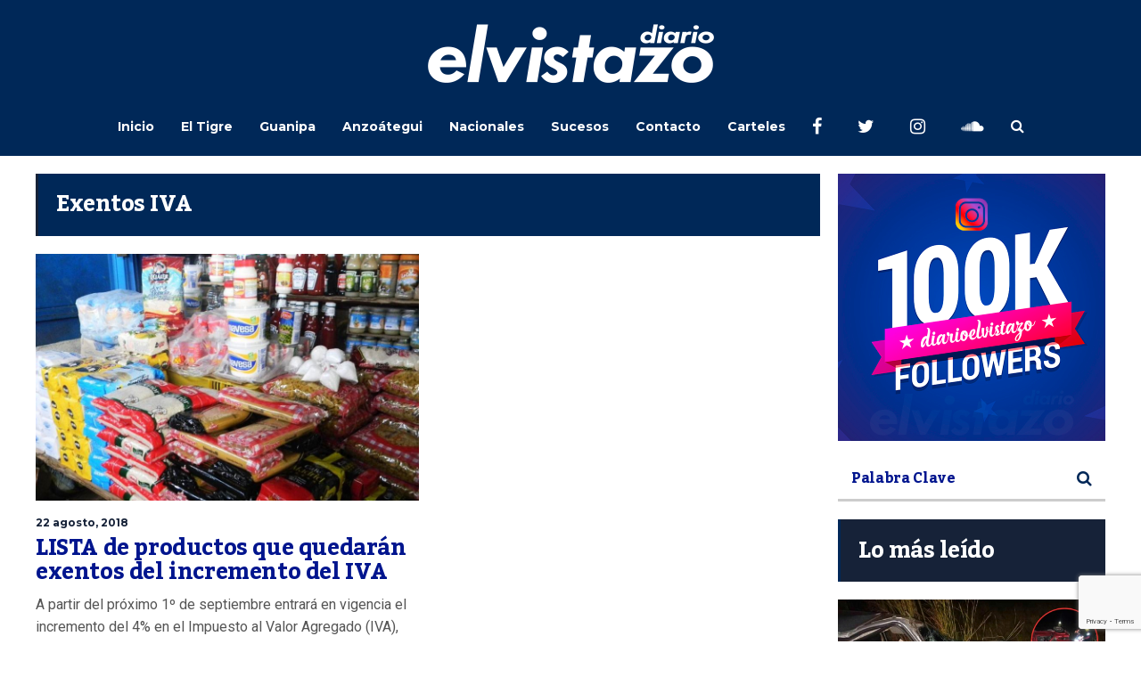

--- FILE ---
content_type: text/html; charset=utf-8
request_url: https://www.google.com/recaptcha/api2/anchor?ar=1&k=6Ld9rNIUAAAAACQVGFKhIEPZg7DFx_FGL1nSniaO&co=aHR0cHM6Ly9kaWFyaW9lbHZpc3Rhem8uY29tOjQ0Mw..&hl=en&v=PoyoqOPhxBO7pBk68S4YbpHZ&size=invisible&anchor-ms=20000&execute-ms=30000&cb=te1sszr1m1l0
body_size: 48627
content:
<!DOCTYPE HTML><html dir="ltr" lang="en"><head><meta http-equiv="Content-Type" content="text/html; charset=UTF-8">
<meta http-equiv="X-UA-Compatible" content="IE=edge">
<title>reCAPTCHA</title>
<style type="text/css">
/* cyrillic-ext */
@font-face {
  font-family: 'Roboto';
  font-style: normal;
  font-weight: 400;
  font-stretch: 100%;
  src: url(//fonts.gstatic.com/s/roboto/v48/KFO7CnqEu92Fr1ME7kSn66aGLdTylUAMa3GUBHMdazTgWw.woff2) format('woff2');
  unicode-range: U+0460-052F, U+1C80-1C8A, U+20B4, U+2DE0-2DFF, U+A640-A69F, U+FE2E-FE2F;
}
/* cyrillic */
@font-face {
  font-family: 'Roboto';
  font-style: normal;
  font-weight: 400;
  font-stretch: 100%;
  src: url(//fonts.gstatic.com/s/roboto/v48/KFO7CnqEu92Fr1ME7kSn66aGLdTylUAMa3iUBHMdazTgWw.woff2) format('woff2');
  unicode-range: U+0301, U+0400-045F, U+0490-0491, U+04B0-04B1, U+2116;
}
/* greek-ext */
@font-face {
  font-family: 'Roboto';
  font-style: normal;
  font-weight: 400;
  font-stretch: 100%;
  src: url(//fonts.gstatic.com/s/roboto/v48/KFO7CnqEu92Fr1ME7kSn66aGLdTylUAMa3CUBHMdazTgWw.woff2) format('woff2');
  unicode-range: U+1F00-1FFF;
}
/* greek */
@font-face {
  font-family: 'Roboto';
  font-style: normal;
  font-weight: 400;
  font-stretch: 100%;
  src: url(//fonts.gstatic.com/s/roboto/v48/KFO7CnqEu92Fr1ME7kSn66aGLdTylUAMa3-UBHMdazTgWw.woff2) format('woff2');
  unicode-range: U+0370-0377, U+037A-037F, U+0384-038A, U+038C, U+038E-03A1, U+03A3-03FF;
}
/* math */
@font-face {
  font-family: 'Roboto';
  font-style: normal;
  font-weight: 400;
  font-stretch: 100%;
  src: url(//fonts.gstatic.com/s/roboto/v48/KFO7CnqEu92Fr1ME7kSn66aGLdTylUAMawCUBHMdazTgWw.woff2) format('woff2');
  unicode-range: U+0302-0303, U+0305, U+0307-0308, U+0310, U+0312, U+0315, U+031A, U+0326-0327, U+032C, U+032F-0330, U+0332-0333, U+0338, U+033A, U+0346, U+034D, U+0391-03A1, U+03A3-03A9, U+03B1-03C9, U+03D1, U+03D5-03D6, U+03F0-03F1, U+03F4-03F5, U+2016-2017, U+2034-2038, U+203C, U+2040, U+2043, U+2047, U+2050, U+2057, U+205F, U+2070-2071, U+2074-208E, U+2090-209C, U+20D0-20DC, U+20E1, U+20E5-20EF, U+2100-2112, U+2114-2115, U+2117-2121, U+2123-214F, U+2190, U+2192, U+2194-21AE, U+21B0-21E5, U+21F1-21F2, U+21F4-2211, U+2213-2214, U+2216-22FF, U+2308-230B, U+2310, U+2319, U+231C-2321, U+2336-237A, U+237C, U+2395, U+239B-23B7, U+23D0, U+23DC-23E1, U+2474-2475, U+25AF, U+25B3, U+25B7, U+25BD, U+25C1, U+25CA, U+25CC, U+25FB, U+266D-266F, U+27C0-27FF, U+2900-2AFF, U+2B0E-2B11, U+2B30-2B4C, U+2BFE, U+3030, U+FF5B, U+FF5D, U+1D400-1D7FF, U+1EE00-1EEFF;
}
/* symbols */
@font-face {
  font-family: 'Roboto';
  font-style: normal;
  font-weight: 400;
  font-stretch: 100%;
  src: url(//fonts.gstatic.com/s/roboto/v48/KFO7CnqEu92Fr1ME7kSn66aGLdTylUAMaxKUBHMdazTgWw.woff2) format('woff2');
  unicode-range: U+0001-000C, U+000E-001F, U+007F-009F, U+20DD-20E0, U+20E2-20E4, U+2150-218F, U+2190, U+2192, U+2194-2199, U+21AF, U+21E6-21F0, U+21F3, U+2218-2219, U+2299, U+22C4-22C6, U+2300-243F, U+2440-244A, U+2460-24FF, U+25A0-27BF, U+2800-28FF, U+2921-2922, U+2981, U+29BF, U+29EB, U+2B00-2BFF, U+4DC0-4DFF, U+FFF9-FFFB, U+10140-1018E, U+10190-1019C, U+101A0, U+101D0-101FD, U+102E0-102FB, U+10E60-10E7E, U+1D2C0-1D2D3, U+1D2E0-1D37F, U+1F000-1F0FF, U+1F100-1F1AD, U+1F1E6-1F1FF, U+1F30D-1F30F, U+1F315, U+1F31C, U+1F31E, U+1F320-1F32C, U+1F336, U+1F378, U+1F37D, U+1F382, U+1F393-1F39F, U+1F3A7-1F3A8, U+1F3AC-1F3AF, U+1F3C2, U+1F3C4-1F3C6, U+1F3CA-1F3CE, U+1F3D4-1F3E0, U+1F3ED, U+1F3F1-1F3F3, U+1F3F5-1F3F7, U+1F408, U+1F415, U+1F41F, U+1F426, U+1F43F, U+1F441-1F442, U+1F444, U+1F446-1F449, U+1F44C-1F44E, U+1F453, U+1F46A, U+1F47D, U+1F4A3, U+1F4B0, U+1F4B3, U+1F4B9, U+1F4BB, U+1F4BF, U+1F4C8-1F4CB, U+1F4D6, U+1F4DA, U+1F4DF, U+1F4E3-1F4E6, U+1F4EA-1F4ED, U+1F4F7, U+1F4F9-1F4FB, U+1F4FD-1F4FE, U+1F503, U+1F507-1F50B, U+1F50D, U+1F512-1F513, U+1F53E-1F54A, U+1F54F-1F5FA, U+1F610, U+1F650-1F67F, U+1F687, U+1F68D, U+1F691, U+1F694, U+1F698, U+1F6AD, U+1F6B2, U+1F6B9-1F6BA, U+1F6BC, U+1F6C6-1F6CF, U+1F6D3-1F6D7, U+1F6E0-1F6EA, U+1F6F0-1F6F3, U+1F6F7-1F6FC, U+1F700-1F7FF, U+1F800-1F80B, U+1F810-1F847, U+1F850-1F859, U+1F860-1F887, U+1F890-1F8AD, U+1F8B0-1F8BB, U+1F8C0-1F8C1, U+1F900-1F90B, U+1F93B, U+1F946, U+1F984, U+1F996, U+1F9E9, U+1FA00-1FA6F, U+1FA70-1FA7C, U+1FA80-1FA89, U+1FA8F-1FAC6, U+1FACE-1FADC, U+1FADF-1FAE9, U+1FAF0-1FAF8, U+1FB00-1FBFF;
}
/* vietnamese */
@font-face {
  font-family: 'Roboto';
  font-style: normal;
  font-weight: 400;
  font-stretch: 100%;
  src: url(//fonts.gstatic.com/s/roboto/v48/KFO7CnqEu92Fr1ME7kSn66aGLdTylUAMa3OUBHMdazTgWw.woff2) format('woff2');
  unicode-range: U+0102-0103, U+0110-0111, U+0128-0129, U+0168-0169, U+01A0-01A1, U+01AF-01B0, U+0300-0301, U+0303-0304, U+0308-0309, U+0323, U+0329, U+1EA0-1EF9, U+20AB;
}
/* latin-ext */
@font-face {
  font-family: 'Roboto';
  font-style: normal;
  font-weight: 400;
  font-stretch: 100%;
  src: url(//fonts.gstatic.com/s/roboto/v48/KFO7CnqEu92Fr1ME7kSn66aGLdTylUAMa3KUBHMdazTgWw.woff2) format('woff2');
  unicode-range: U+0100-02BA, U+02BD-02C5, U+02C7-02CC, U+02CE-02D7, U+02DD-02FF, U+0304, U+0308, U+0329, U+1D00-1DBF, U+1E00-1E9F, U+1EF2-1EFF, U+2020, U+20A0-20AB, U+20AD-20C0, U+2113, U+2C60-2C7F, U+A720-A7FF;
}
/* latin */
@font-face {
  font-family: 'Roboto';
  font-style: normal;
  font-weight: 400;
  font-stretch: 100%;
  src: url(//fonts.gstatic.com/s/roboto/v48/KFO7CnqEu92Fr1ME7kSn66aGLdTylUAMa3yUBHMdazQ.woff2) format('woff2');
  unicode-range: U+0000-00FF, U+0131, U+0152-0153, U+02BB-02BC, U+02C6, U+02DA, U+02DC, U+0304, U+0308, U+0329, U+2000-206F, U+20AC, U+2122, U+2191, U+2193, U+2212, U+2215, U+FEFF, U+FFFD;
}
/* cyrillic-ext */
@font-face {
  font-family: 'Roboto';
  font-style: normal;
  font-weight: 500;
  font-stretch: 100%;
  src: url(//fonts.gstatic.com/s/roboto/v48/KFO7CnqEu92Fr1ME7kSn66aGLdTylUAMa3GUBHMdazTgWw.woff2) format('woff2');
  unicode-range: U+0460-052F, U+1C80-1C8A, U+20B4, U+2DE0-2DFF, U+A640-A69F, U+FE2E-FE2F;
}
/* cyrillic */
@font-face {
  font-family: 'Roboto';
  font-style: normal;
  font-weight: 500;
  font-stretch: 100%;
  src: url(//fonts.gstatic.com/s/roboto/v48/KFO7CnqEu92Fr1ME7kSn66aGLdTylUAMa3iUBHMdazTgWw.woff2) format('woff2');
  unicode-range: U+0301, U+0400-045F, U+0490-0491, U+04B0-04B1, U+2116;
}
/* greek-ext */
@font-face {
  font-family: 'Roboto';
  font-style: normal;
  font-weight: 500;
  font-stretch: 100%;
  src: url(//fonts.gstatic.com/s/roboto/v48/KFO7CnqEu92Fr1ME7kSn66aGLdTylUAMa3CUBHMdazTgWw.woff2) format('woff2');
  unicode-range: U+1F00-1FFF;
}
/* greek */
@font-face {
  font-family: 'Roboto';
  font-style: normal;
  font-weight: 500;
  font-stretch: 100%;
  src: url(//fonts.gstatic.com/s/roboto/v48/KFO7CnqEu92Fr1ME7kSn66aGLdTylUAMa3-UBHMdazTgWw.woff2) format('woff2');
  unicode-range: U+0370-0377, U+037A-037F, U+0384-038A, U+038C, U+038E-03A1, U+03A3-03FF;
}
/* math */
@font-face {
  font-family: 'Roboto';
  font-style: normal;
  font-weight: 500;
  font-stretch: 100%;
  src: url(//fonts.gstatic.com/s/roboto/v48/KFO7CnqEu92Fr1ME7kSn66aGLdTylUAMawCUBHMdazTgWw.woff2) format('woff2');
  unicode-range: U+0302-0303, U+0305, U+0307-0308, U+0310, U+0312, U+0315, U+031A, U+0326-0327, U+032C, U+032F-0330, U+0332-0333, U+0338, U+033A, U+0346, U+034D, U+0391-03A1, U+03A3-03A9, U+03B1-03C9, U+03D1, U+03D5-03D6, U+03F0-03F1, U+03F4-03F5, U+2016-2017, U+2034-2038, U+203C, U+2040, U+2043, U+2047, U+2050, U+2057, U+205F, U+2070-2071, U+2074-208E, U+2090-209C, U+20D0-20DC, U+20E1, U+20E5-20EF, U+2100-2112, U+2114-2115, U+2117-2121, U+2123-214F, U+2190, U+2192, U+2194-21AE, U+21B0-21E5, U+21F1-21F2, U+21F4-2211, U+2213-2214, U+2216-22FF, U+2308-230B, U+2310, U+2319, U+231C-2321, U+2336-237A, U+237C, U+2395, U+239B-23B7, U+23D0, U+23DC-23E1, U+2474-2475, U+25AF, U+25B3, U+25B7, U+25BD, U+25C1, U+25CA, U+25CC, U+25FB, U+266D-266F, U+27C0-27FF, U+2900-2AFF, U+2B0E-2B11, U+2B30-2B4C, U+2BFE, U+3030, U+FF5B, U+FF5D, U+1D400-1D7FF, U+1EE00-1EEFF;
}
/* symbols */
@font-face {
  font-family: 'Roboto';
  font-style: normal;
  font-weight: 500;
  font-stretch: 100%;
  src: url(//fonts.gstatic.com/s/roboto/v48/KFO7CnqEu92Fr1ME7kSn66aGLdTylUAMaxKUBHMdazTgWw.woff2) format('woff2');
  unicode-range: U+0001-000C, U+000E-001F, U+007F-009F, U+20DD-20E0, U+20E2-20E4, U+2150-218F, U+2190, U+2192, U+2194-2199, U+21AF, U+21E6-21F0, U+21F3, U+2218-2219, U+2299, U+22C4-22C6, U+2300-243F, U+2440-244A, U+2460-24FF, U+25A0-27BF, U+2800-28FF, U+2921-2922, U+2981, U+29BF, U+29EB, U+2B00-2BFF, U+4DC0-4DFF, U+FFF9-FFFB, U+10140-1018E, U+10190-1019C, U+101A0, U+101D0-101FD, U+102E0-102FB, U+10E60-10E7E, U+1D2C0-1D2D3, U+1D2E0-1D37F, U+1F000-1F0FF, U+1F100-1F1AD, U+1F1E6-1F1FF, U+1F30D-1F30F, U+1F315, U+1F31C, U+1F31E, U+1F320-1F32C, U+1F336, U+1F378, U+1F37D, U+1F382, U+1F393-1F39F, U+1F3A7-1F3A8, U+1F3AC-1F3AF, U+1F3C2, U+1F3C4-1F3C6, U+1F3CA-1F3CE, U+1F3D4-1F3E0, U+1F3ED, U+1F3F1-1F3F3, U+1F3F5-1F3F7, U+1F408, U+1F415, U+1F41F, U+1F426, U+1F43F, U+1F441-1F442, U+1F444, U+1F446-1F449, U+1F44C-1F44E, U+1F453, U+1F46A, U+1F47D, U+1F4A3, U+1F4B0, U+1F4B3, U+1F4B9, U+1F4BB, U+1F4BF, U+1F4C8-1F4CB, U+1F4D6, U+1F4DA, U+1F4DF, U+1F4E3-1F4E6, U+1F4EA-1F4ED, U+1F4F7, U+1F4F9-1F4FB, U+1F4FD-1F4FE, U+1F503, U+1F507-1F50B, U+1F50D, U+1F512-1F513, U+1F53E-1F54A, U+1F54F-1F5FA, U+1F610, U+1F650-1F67F, U+1F687, U+1F68D, U+1F691, U+1F694, U+1F698, U+1F6AD, U+1F6B2, U+1F6B9-1F6BA, U+1F6BC, U+1F6C6-1F6CF, U+1F6D3-1F6D7, U+1F6E0-1F6EA, U+1F6F0-1F6F3, U+1F6F7-1F6FC, U+1F700-1F7FF, U+1F800-1F80B, U+1F810-1F847, U+1F850-1F859, U+1F860-1F887, U+1F890-1F8AD, U+1F8B0-1F8BB, U+1F8C0-1F8C1, U+1F900-1F90B, U+1F93B, U+1F946, U+1F984, U+1F996, U+1F9E9, U+1FA00-1FA6F, U+1FA70-1FA7C, U+1FA80-1FA89, U+1FA8F-1FAC6, U+1FACE-1FADC, U+1FADF-1FAE9, U+1FAF0-1FAF8, U+1FB00-1FBFF;
}
/* vietnamese */
@font-face {
  font-family: 'Roboto';
  font-style: normal;
  font-weight: 500;
  font-stretch: 100%;
  src: url(//fonts.gstatic.com/s/roboto/v48/KFO7CnqEu92Fr1ME7kSn66aGLdTylUAMa3OUBHMdazTgWw.woff2) format('woff2');
  unicode-range: U+0102-0103, U+0110-0111, U+0128-0129, U+0168-0169, U+01A0-01A1, U+01AF-01B0, U+0300-0301, U+0303-0304, U+0308-0309, U+0323, U+0329, U+1EA0-1EF9, U+20AB;
}
/* latin-ext */
@font-face {
  font-family: 'Roboto';
  font-style: normal;
  font-weight: 500;
  font-stretch: 100%;
  src: url(//fonts.gstatic.com/s/roboto/v48/KFO7CnqEu92Fr1ME7kSn66aGLdTylUAMa3KUBHMdazTgWw.woff2) format('woff2');
  unicode-range: U+0100-02BA, U+02BD-02C5, U+02C7-02CC, U+02CE-02D7, U+02DD-02FF, U+0304, U+0308, U+0329, U+1D00-1DBF, U+1E00-1E9F, U+1EF2-1EFF, U+2020, U+20A0-20AB, U+20AD-20C0, U+2113, U+2C60-2C7F, U+A720-A7FF;
}
/* latin */
@font-face {
  font-family: 'Roboto';
  font-style: normal;
  font-weight: 500;
  font-stretch: 100%;
  src: url(//fonts.gstatic.com/s/roboto/v48/KFO7CnqEu92Fr1ME7kSn66aGLdTylUAMa3yUBHMdazQ.woff2) format('woff2');
  unicode-range: U+0000-00FF, U+0131, U+0152-0153, U+02BB-02BC, U+02C6, U+02DA, U+02DC, U+0304, U+0308, U+0329, U+2000-206F, U+20AC, U+2122, U+2191, U+2193, U+2212, U+2215, U+FEFF, U+FFFD;
}
/* cyrillic-ext */
@font-face {
  font-family: 'Roboto';
  font-style: normal;
  font-weight: 900;
  font-stretch: 100%;
  src: url(//fonts.gstatic.com/s/roboto/v48/KFO7CnqEu92Fr1ME7kSn66aGLdTylUAMa3GUBHMdazTgWw.woff2) format('woff2');
  unicode-range: U+0460-052F, U+1C80-1C8A, U+20B4, U+2DE0-2DFF, U+A640-A69F, U+FE2E-FE2F;
}
/* cyrillic */
@font-face {
  font-family: 'Roboto';
  font-style: normal;
  font-weight: 900;
  font-stretch: 100%;
  src: url(//fonts.gstatic.com/s/roboto/v48/KFO7CnqEu92Fr1ME7kSn66aGLdTylUAMa3iUBHMdazTgWw.woff2) format('woff2');
  unicode-range: U+0301, U+0400-045F, U+0490-0491, U+04B0-04B1, U+2116;
}
/* greek-ext */
@font-face {
  font-family: 'Roboto';
  font-style: normal;
  font-weight: 900;
  font-stretch: 100%;
  src: url(//fonts.gstatic.com/s/roboto/v48/KFO7CnqEu92Fr1ME7kSn66aGLdTylUAMa3CUBHMdazTgWw.woff2) format('woff2');
  unicode-range: U+1F00-1FFF;
}
/* greek */
@font-face {
  font-family: 'Roboto';
  font-style: normal;
  font-weight: 900;
  font-stretch: 100%;
  src: url(//fonts.gstatic.com/s/roboto/v48/KFO7CnqEu92Fr1ME7kSn66aGLdTylUAMa3-UBHMdazTgWw.woff2) format('woff2');
  unicode-range: U+0370-0377, U+037A-037F, U+0384-038A, U+038C, U+038E-03A1, U+03A3-03FF;
}
/* math */
@font-face {
  font-family: 'Roboto';
  font-style: normal;
  font-weight: 900;
  font-stretch: 100%;
  src: url(//fonts.gstatic.com/s/roboto/v48/KFO7CnqEu92Fr1ME7kSn66aGLdTylUAMawCUBHMdazTgWw.woff2) format('woff2');
  unicode-range: U+0302-0303, U+0305, U+0307-0308, U+0310, U+0312, U+0315, U+031A, U+0326-0327, U+032C, U+032F-0330, U+0332-0333, U+0338, U+033A, U+0346, U+034D, U+0391-03A1, U+03A3-03A9, U+03B1-03C9, U+03D1, U+03D5-03D6, U+03F0-03F1, U+03F4-03F5, U+2016-2017, U+2034-2038, U+203C, U+2040, U+2043, U+2047, U+2050, U+2057, U+205F, U+2070-2071, U+2074-208E, U+2090-209C, U+20D0-20DC, U+20E1, U+20E5-20EF, U+2100-2112, U+2114-2115, U+2117-2121, U+2123-214F, U+2190, U+2192, U+2194-21AE, U+21B0-21E5, U+21F1-21F2, U+21F4-2211, U+2213-2214, U+2216-22FF, U+2308-230B, U+2310, U+2319, U+231C-2321, U+2336-237A, U+237C, U+2395, U+239B-23B7, U+23D0, U+23DC-23E1, U+2474-2475, U+25AF, U+25B3, U+25B7, U+25BD, U+25C1, U+25CA, U+25CC, U+25FB, U+266D-266F, U+27C0-27FF, U+2900-2AFF, U+2B0E-2B11, U+2B30-2B4C, U+2BFE, U+3030, U+FF5B, U+FF5D, U+1D400-1D7FF, U+1EE00-1EEFF;
}
/* symbols */
@font-face {
  font-family: 'Roboto';
  font-style: normal;
  font-weight: 900;
  font-stretch: 100%;
  src: url(//fonts.gstatic.com/s/roboto/v48/KFO7CnqEu92Fr1ME7kSn66aGLdTylUAMaxKUBHMdazTgWw.woff2) format('woff2');
  unicode-range: U+0001-000C, U+000E-001F, U+007F-009F, U+20DD-20E0, U+20E2-20E4, U+2150-218F, U+2190, U+2192, U+2194-2199, U+21AF, U+21E6-21F0, U+21F3, U+2218-2219, U+2299, U+22C4-22C6, U+2300-243F, U+2440-244A, U+2460-24FF, U+25A0-27BF, U+2800-28FF, U+2921-2922, U+2981, U+29BF, U+29EB, U+2B00-2BFF, U+4DC0-4DFF, U+FFF9-FFFB, U+10140-1018E, U+10190-1019C, U+101A0, U+101D0-101FD, U+102E0-102FB, U+10E60-10E7E, U+1D2C0-1D2D3, U+1D2E0-1D37F, U+1F000-1F0FF, U+1F100-1F1AD, U+1F1E6-1F1FF, U+1F30D-1F30F, U+1F315, U+1F31C, U+1F31E, U+1F320-1F32C, U+1F336, U+1F378, U+1F37D, U+1F382, U+1F393-1F39F, U+1F3A7-1F3A8, U+1F3AC-1F3AF, U+1F3C2, U+1F3C4-1F3C6, U+1F3CA-1F3CE, U+1F3D4-1F3E0, U+1F3ED, U+1F3F1-1F3F3, U+1F3F5-1F3F7, U+1F408, U+1F415, U+1F41F, U+1F426, U+1F43F, U+1F441-1F442, U+1F444, U+1F446-1F449, U+1F44C-1F44E, U+1F453, U+1F46A, U+1F47D, U+1F4A3, U+1F4B0, U+1F4B3, U+1F4B9, U+1F4BB, U+1F4BF, U+1F4C8-1F4CB, U+1F4D6, U+1F4DA, U+1F4DF, U+1F4E3-1F4E6, U+1F4EA-1F4ED, U+1F4F7, U+1F4F9-1F4FB, U+1F4FD-1F4FE, U+1F503, U+1F507-1F50B, U+1F50D, U+1F512-1F513, U+1F53E-1F54A, U+1F54F-1F5FA, U+1F610, U+1F650-1F67F, U+1F687, U+1F68D, U+1F691, U+1F694, U+1F698, U+1F6AD, U+1F6B2, U+1F6B9-1F6BA, U+1F6BC, U+1F6C6-1F6CF, U+1F6D3-1F6D7, U+1F6E0-1F6EA, U+1F6F0-1F6F3, U+1F6F7-1F6FC, U+1F700-1F7FF, U+1F800-1F80B, U+1F810-1F847, U+1F850-1F859, U+1F860-1F887, U+1F890-1F8AD, U+1F8B0-1F8BB, U+1F8C0-1F8C1, U+1F900-1F90B, U+1F93B, U+1F946, U+1F984, U+1F996, U+1F9E9, U+1FA00-1FA6F, U+1FA70-1FA7C, U+1FA80-1FA89, U+1FA8F-1FAC6, U+1FACE-1FADC, U+1FADF-1FAE9, U+1FAF0-1FAF8, U+1FB00-1FBFF;
}
/* vietnamese */
@font-face {
  font-family: 'Roboto';
  font-style: normal;
  font-weight: 900;
  font-stretch: 100%;
  src: url(//fonts.gstatic.com/s/roboto/v48/KFO7CnqEu92Fr1ME7kSn66aGLdTylUAMa3OUBHMdazTgWw.woff2) format('woff2');
  unicode-range: U+0102-0103, U+0110-0111, U+0128-0129, U+0168-0169, U+01A0-01A1, U+01AF-01B0, U+0300-0301, U+0303-0304, U+0308-0309, U+0323, U+0329, U+1EA0-1EF9, U+20AB;
}
/* latin-ext */
@font-face {
  font-family: 'Roboto';
  font-style: normal;
  font-weight: 900;
  font-stretch: 100%;
  src: url(//fonts.gstatic.com/s/roboto/v48/KFO7CnqEu92Fr1ME7kSn66aGLdTylUAMa3KUBHMdazTgWw.woff2) format('woff2');
  unicode-range: U+0100-02BA, U+02BD-02C5, U+02C7-02CC, U+02CE-02D7, U+02DD-02FF, U+0304, U+0308, U+0329, U+1D00-1DBF, U+1E00-1E9F, U+1EF2-1EFF, U+2020, U+20A0-20AB, U+20AD-20C0, U+2113, U+2C60-2C7F, U+A720-A7FF;
}
/* latin */
@font-face {
  font-family: 'Roboto';
  font-style: normal;
  font-weight: 900;
  font-stretch: 100%;
  src: url(//fonts.gstatic.com/s/roboto/v48/KFO7CnqEu92Fr1ME7kSn66aGLdTylUAMa3yUBHMdazQ.woff2) format('woff2');
  unicode-range: U+0000-00FF, U+0131, U+0152-0153, U+02BB-02BC, U+02C6, U+02DA, U+02DC, U+0304, U+0308, U+0329, U+2000-206F, U+20AC, U+2122, U+2191, U+2193, U+2212, U+2215, U+FEFF, U+FFFD;
}

</style>
<link rel="stylesheet" type="text/css" href="https://www.gstatic.com/recaptcha/releases/PoyoqOPhxBO7pBk68S4YbpHZ/styles__ltr.css">
<script nonce="dgHI3wq9VC8yPp-1Rxh0-A" type="text/javascript">window['__recaptcha_api'] = 'https://www.google.com/recaptcha/api2/';</script>
<script type="text/javascript" src="https://www.gstatic.com/recaptcha/releases/PoyoqOPhxBO7pBk68S4YbpHZ/recaptcha__en.js" nonce="dgHI3wq9VC8yPp-1Rxh0-A">
      
    </script></head>
<body><div id="rc-anchor-alert" class="rc-anchor-alert"></div>
<input type="hidden" id="recaptcha-token" value="[base64]">
<script type="text/javascript" nonce="dgHI3wq9VC8yPp-1Rxh0-A">
      recaptcha.anchor.Main.init("[\x22ainput\x22,[\x22bgdata\x22,\x22\x22,\[base64]/[base64]/bmV3IFpbdF0obVswXSk6Sz09Mj9uZXcgWlt0XShtWzBdLG1bMV0pOks9PTM/bmV3IFpbdF0obVswXSxtWzFdLG1bMl0pOks9PTQ/[base64]/[base64]/[base64]/[base64]/[base64]/[base64]/[base64]/[base64]/[base64]/[base64]/[base64]/[base64]/[base64]/[base64]\\u003d\\u003d\x22,\[base64]\\u003d\x22,\x22V8Ouwp3CrFZ1a8K1wrrCnsOnT8OwW8OBfW3DqcK8wqQkw75HwqxfU8O0w59ow5nCvcKSMcK3L0rCg8KawozDi8KifcOZCcOkw44LwpIQXFg5wqnDscOBwpDCvw3DmMOvw4dow5nDvmLCggZ/HcOLwrXDmDJ7M2PCrWYpFsKGCsK6CcKXB0rDtBlAwrHCrcO2LlbCr003YMOhK8Kzwr8TcW3DoAN0wr/CnTprwp/[base64]/wpnDnm9Nw7V/JcKTcsK0c8KUPMK6M8KfHU9sw7N+w5zDkwkWPCAQwp7CpsKpOA9Nwq3Dq1A5wqk5w6DCqjPCsxvCqhjDicOLSsK7w7NewowMw7gpG8OqwqXCsGkcYsOjWnrDg23DnMOifz/DhidPcXpzTcKqLgsLwrAqwqDDpn93w7vDscK+w6zCmicDGMK4wpzDmcOTwqlXwqsvEG4PbT7CpD/DqTHDq1nCiMKEEcKGwoHDrSLCnHodw50IE8KuOVrCnsKcw7LCoMKfMMKTeyRuwrlzwrg6w61kwp8fQcKlCR03PRplaMOwBUbCgsK0w4BdwrfDhyR6w4gYwrcTwpNzbHJPMXspIcOIRhPCsEjDn8OeVXtLwrPDmcO3w58FwrjDq2UbQTk3w7/Cn8KRPsOkPsKww6h5Q0PCjg3CllRNwqx6AcKYw47DvsK4AcKnSkTDo8OOScO0HsKBFXDCi8Ovw6jCrSzDqQVFwpgoasKOwroAw6HCsMOTCRDCu8OKwoEBPTZEw6Ecdg1Aw7NldcOXwqDDocOsa3IfCg7Dv8Kqw5nDhGbCicOeWsKQOH/DvMKHGVDCuDtMJSVRRcKTwr/[base64]/[base64]/woHDgjjClcKUwoRUSzFLw7wywoTDocOPYTbDtDPCqMOubMODUG15wqfDoybCsCwBe8Olw6FVQsOxVVdqwqEKZsKgXsKseMO+E0JnwrEGwpfCqMOdw6HDrMK9wqh8wofCssKJZcOMOsKVIyPDoWzDoE/DiW0Bw5vCksKNwpAMw6vClsKuNMKTwopSw4fCg8KSw7jDncKBw4bDq1rCjQ/DunhAIsKbD8OaRz1QwpQOwqNgwqDDh8OZBGTDk1hhEcKqHQHDiBYjBcOIwo/Ck8OkwpzCsMOSPkPDu8KRw6sbw6nDv3LCszcSwrzDjy0HwqrCjMOHAMKQwpTCj8KhDzcNwpLCh1djC8OewpNQQcOEw4s7anBoAcO2UMK8ajDDuwtXwpRQw4/DscKEwq8CacOMw4TCg8KZwqfDoWvDo3lRwpvCmcKCwpPCm8OrQsK+w54ALHISVsO2w5PDpwccOhLCvsOfTnUDwozDsxYEwoRYTcKZE8KzecKYbQ8KFsODw6/[base64]/DgwXCk00pSMOqw7EWw7XCulVhaBnDiMK0wpQ5HsKWwqfCo8OlcMK7wpggUErCqEDDmzRUw6bClFpyZ8KLOFTDlw0ew7xCdMKlJsKPN8KVBEs8wq8Qwqduw6gCw7xBw53Dolcpc24GPMKnw5V9N8O7wobDvMO/CsKzwrXDmlZ8L8OUbcKDaXbCpB5awqcew7zCtzp5dDN0w4/Ct2AqwpB1PcOPesO8PRxSbC5Bw6fDunJew67CoFnCtjbCpsKkUSrCm29uQMOXw5V6wo0KPsKlTG4oVcKuSMKBw6NWw7QBEyJwXcOGw4vCjMKyIcK4HynCqsOgOcK0woDCssOFw70Xw5vDpsOJwqRTLg08wrPDucOmQ2/DlsOHQsOowpwLX8O3SxdWbxTDrcKefcK1wpPCosO+S3fCtwfDmynCqSVBd8OPDsOiwpnDvMOuw6tuwp5YIkReL8OKwr80O8OCbSnCq8KtekzDsTs7XWB4CX3CuMKLw5AvFj/[base64]/[base64]/Cu8OWwrrDkzdPw4rDj3TCv3HCuURrAMKMwo3CsExPw5XCjDVywqrCsWDCs8KwKDsjwoDCoMOVwo7CmgLDrMO6XMO9JBkRS2R8D8Oqw7jDhm1tHirDrMOVw4XDnMKsbsOawqFwamLChcOmPXIcwrrCvsKhw5xyw7kJw5rCv8OzTXk/RsOLXMOLw6nCvMObccONw4w9f8KNw53DlgYGKsKKbcOSK8OCBMKZKDTDl8ObXWFOZ0Z4wpdtRyxRKsKOwpdgewgew4IXw7nCozPDqVRQwp5laBbCtsKWwqwXOsOkwogJwp7DglLDrD5Cfl/CqsKcSMKhH03Cq3jDqBF1w6jClW81C8KWwrY/YTLDiMKrwpzDl8O+wrPCj8OOW8KDCsKmQcK8SsOkwp9yVcKGdRktwrfDlFTDt8KMYMOUw6oSfcOiBcONwqtFwrcUwrnCgcKZeDrDoXzCvwUGw67Cvk7CssOzScKfwrYNRsOnBBBLw7s+WMO6JhAYZ0dlwr/Ck8K7w6bDu1gDQcKAwo5mJg7DnS0dVsOrd8KTwo1uwoFAw7Ngw6fDq8KzJMOkSMKZwqzDqVrDsFQxwrjCgMKGAsODYMOVfsOJZcO2IsK7VMO6PnJUd8ORezVvOwAqwqd4aMOTwpPDp8K/wprCvBXCgyvDl8OgEsKda0Q3woICP29EEcKEwqAQBcOIworCuMOAKgQ6U8K9w6rDoHZhw5jClg/Co3EGw6BxPh0cw7vDl0BHRULCvQRsw6zCmBzCg30Vw49mDsOPw6rDph3CkMOOw4sMwqvClmNhwrVjQcOUVcKPfcKlVkXDjAF5V14gQ8O5Ay0Hwq/Cn1nChcK0w5/[base64]/[base64]/[base64]/CnCfCqsOsw67CqsKnwr5Ib8KXYcK5O8OFw6DDlFxywoZywr7CqnsTFMKKdcKnXTfChncyFMK2w7XDjsOWOg0GfkXCkGPDvXPDgzhnPcOwF8KmQlfCiifDr37DtSLDpsOiLsKFwrTCjMO8wqspLRbDkcOAIMOMwo/DucKTPcK7DwIKZVDDncOYPcOVJHoCw7wgw7HDhhIaw6/[base64]/CrRvClWwXwoDDiMOYwr/CpMK5w67CnsKnw74Yw77ClsKZAMO4wonCsxJ1wqY9DmvCocKXw6jDtMKFBsOlaFDDosOxSiXDpUjDgsK/[base64]/[base64]/Cg8K/[base64]/Cu8KFYAnDtcOMGiA5XsKXYMOxwrrDuBLDgsKsw4HDkcO9wpnDi1VDDDUQwo4dWBfDiMOFw4M1w5AGw6siwq/[base64]/DmMOxMDkKbnPCgXZ/[base64]/CpMOpGcOCwqIjQ8Ojwq4Bw6Nsw7zDvsKhwpRJMsOZwrjCrcKtw5Qvwo/Ct8OGw5HDpCnCnDsVKBTDmhttVSt8BMOkesOkw5gDwodgw7LDhg0Yw40NworDoi7CgsKRwrTDmcK3C8O3w4p9woZECWhJH8OXw4o/w5bDgcOJwrTChFDDm8OgVBgtVMK9CiRYRigGShPDnjoWw6fCtWQVDsKkCsOVw6XCsXzCukoawoI7UcOBIgBWwohaM1nCjcKpw6AtwrYCZB7Dm0gLbcKrw6thDsO/FVHCrsKMw5vDrgLDu8OswpoWw59PQ8O7RcOMw5DDk8KRQRvCnMO6w6TCpcOqCgrChVXDlStyw7oRwpTChcOiRxTDlT/ClcOpLTfCqMO/wpJVDMK6w5AJw60uNDorXcK7AUTClsKlw7tow7zCjsKzw78PLy3Dm3vCnRguw7U/wo47Dh0pw7VIYTzDsVEVwqDDrMKWTS56wqVIw6cqwpLDmB7CphjCmMKZw7TDmcKmGz5Kc8OuwpfDrgDDgAMBDMO5G8Ozw7cKFcOkwoDDj8KzwrbDrMKzTg1FNjjDulnCrsO4wqLCli00wpzCisOcI0vChMKJecOFPMKXwo/CjjXCug0+a1HCqDhHwojCmCNaZ8KACsKlTFbDhETCr09ESMORMsOJwr/CuHwNw7TCv8Onw6dcACHDlHpyN2HDlVAQwozDuGTCoj/CqSd4wq0Gwo/ClmlxFGkCKsOxEjdwccOywrNQwqE7w6RSwoUabRbDmix3JMOaV8KPw77Cu8O+w4PCsWs/VcOrw6cUfcO5M21gdlVhwoc4w5BQwp/DjcKJHsOmw5rDkcOWGRsxCm7DvMK1wrQAw7RqwpfDnTzCisKhw5R7wqfCkXnCh8OONhIHOF/[base64]/DsXjCiCIhw67DhcOHSsOIBlFpwqAWwrzCt8KGwpjCisK/w5HDh8KzwoIrw4E9GzIEwr4wWcOsw4nDsD1kMQ4KRMOKwq/CmsOxGGvDjW7DnidLA8KHw43Dl8KFwp/Cp2QbwqfCqsOOX8O5wrAVFjzCnsK3UkNEw5bDggzCog9fwpU4JVJpF0XDplvDmMKpAj3CjcOLwrUSPMOfwqDDgsKjw4TCqsKjw6jCkHTCnALDv8OIdALCsMOND0DDmcObwqHDt2XDocKeQxPDr8KrPMOHwqjCtlDDkztYw6ozG27CmsKbMsKjdcOqWMO/VsO7wrgvRnrDty7DmMKLPcKpw7HCkSbDlmo6w7HCr8KPwqvCpcKlFBLCqcOSw60qLBPCrsKKBnczFy/DlsKIEw4RdMOKB8KScMKFwrPCgsOjUsOFV8O4wqEiUHDCu8OKwpHClsOvw54swpvDqxlrPsKdEQvChsOjez9Owp1rwpBPUsK/[base64]/wqTDkz7DmcKHSRrDp8OMFcK/[base64]/[base64]/[base64]/w4x2LyFcGMOJwoXDqyPDpFbDvMO5AsOUTMK9wqLCnMKdwqvCkg8sw51Sw5UBF3tWwprDlsK1fWoUTsO1wqpHRcK1wq/CpzPDgsK0O8OQKsKadsOIC8KxwoUUw6EIwpdMw5MmwpdIUj/CmVTClHB6wrM6w641fwPCiMKQwrTCmMOQLXHDqTnDh8KYwozClCsWw6/DpcK8JsKjTcOQwq7DmG5NwpXClgLDuMOKwoLCrsKkCcK6ZgctwoDCo3hYwqYYwq9MLmdIaXbDv8OrwrdEfzdXw6fDuyTDvAXDpQcQC011Ew8+wo5ow6zCv8OSwoDCs8KMZMOnw6oUwqYawrcywqzDjsO3wo3DvcK9AMKILj4LS0V8asOww5Zqw4YqwowEwr/[base64]/w44WwpEPwoPCg8Kvwr4/wpFBw6/Dm8KcJcKsRsKYUgbDocK7w5UFV3DCl8OIG1PDoQHDqG7CrG0PbRLCpgvDmjVuJEwrF8OCbcKbw5N3JW3CtgtYAsK/fiF4wpgZw6/Cq8K1HMK8wq7CisKkw79aw4hBJMKkBUrDn8OnTcOWw7TDgC/Ci8OXwqEeB8OrUBrCn8O2BkxjDsOgw4bCrwPDpcO0GVguwrPDkmbCu8O6wonDicOQJi/Dp8KtwpbColTCpn4ow7jDrcKHwpo9w482w63CucK/[base64]/eMK0wqLDgBzCrcOmHMKNw6Vdw5Jew5ZsKh92XCPCoxJWcsKCwol+UCHDhMOBdG5sw5NFFcO4N8OpaHMvw6MmJ8O5w7vCnsK6WQHCiMObDilgw5d1XgtmcMKYwr/Cpkh1EMOow5bCtcOGwqPDgi3DlsOjw6XCksKOZcOwwoHCrcOlKMOcw6jDtsK5woBBd8ONw7ZKwpjCtBIbwrYkw6FPwpUVbVbCtRNTwqwyUMOQNcOaV8KSwrV/[base64]/CuBwbw5LDq8OUwqsMS03DhsO3KBdyE3bCv8KRw40Zw5RQGcOOf2bCm2oebcK8w6DDsxl8IG8hw4TCs05TwqUvwq7Cn03DgFdCZMKwEH3Dn8KJwrMpPSnDtB7DsjZ0wpDCoMKPc8O0wp1hw4bCqMO1AXA+RMOowrfDrcO6X8OZbmXDn1cqMsKiw6/[base64]/DlioXLSnCly1QFGfCgcOSw78ewrPChMKUwr7DgCA6wpsMGHTDvHUJwoLDuTLDpWtiwrfCs3HChVvCqsKEw4o9L8OkZMKzw7jDsMK8SUY1w4/DkcKsKBQeW8OZbUzDkz0Vwq/DlkJDQ8O+wq5NGmrDgHpZwonDlsOQwrQbwptiwpXDkMKlwohxD03ClhxrwpFvw7vCk8Oba8KVw4vDmcKyAQFxw4A/QMKgHEvDvmRqaGrCtMKiT3rDscKkwqPDqzBBwqfDu8OPwqEew7rCm8OPwoTCrcKMNsK4XllbYsOAwo8nfHjClcONwpbCu0fDicOYw6jCgsKIDGRSejbCjz/[base64]/CtG7CtT7DrWLDpsOeRD4Uw4XCtzbDvmEodS/[base64]/DtMK4E8Kww4BZw4YVVMObfmwMw6vCnx3Dl8OSwpkjD3RyJkLCu2LDqicfwq7Dh0zCoMOienPCq8K6UGLCqcKgAUlIw77DiMOKwqPDucOYL1MaecKmw4dPF39XwpEYDsK7XsK/w6RFWsKsHx4pBMOyOsKJw77CrcOdw4cMb8KQIB/CncO6ORPCr8K/wr/CqkLCo8OlClByPMOVw5LDh18Rw4fCocOgV8O4w7NSGsKBVXXCv8KKwoHCvCvCsgsqwpMlP0p3wozCpFJiw5tswqXChMKEw6nDq8OnIEglwpcywpV2IsKLRmfChg/[base64]/wp/[base64]/[base64]/HxYowpnCun/DuS/[base64]/w7N7wpVlw6AuwobDicOtTcK4CMKxwofCh8OEw5Bwe8KXDwLCisKnw4fCt8KTwqcVAGvDhHbCjsO7cAE6w4HDmsKqTw3CtHDDmSxHw6TCo8OoajRoSE0Rwok4w4DCjBAfw7Z6VMOJwoYaw5Mfw4XCkSBLw7pKwrHDh1VhD8K+Y8OxPH/Cj0hcVMOrw6ZXw4PCghEMw4NMw6M+BcOqw5diw5TDu8KBwqBlHA7CswrDtcO9RxfCl8OHKgnDj8KSwpwHO0gNMwptw6gJTcKmNUt/Elo3O8OjK8Kaw489Yz/[base64]/R1vDkUYNw5gsb8OPw719PcOtfcOgNz1vw5nDqkjCv1PCm3LDh1nDlEnDnGdzSi7Dnw3Dt25ETMOWwqUMwo9uwoU/[base64]/w63CrsKHwqITw4pfw4vCoGI0OBvCj8OTYsKJw7VRw7rCnSjCgmA+w7Rew77CrW3CnRQUUsOcEVjDs8K8ORLDgyY0BMK/wrPDlMOnRMKsHzZCw4ICe8KvwprCmMKuw6PCssKuXzwuwrTCmBpVC8KLwpHCqQcuSnXDiMKOwqMpw4DDi0ZIJ8KswprCgQrDrUFsw5PDm8Klw7zCm8Oqw4NGV8O7UHI/[base64]/DpMOhw49zSg4WL8KYwqQZw5YnJcKzG2gtVcKFWFvCgsOtcsKHwozChTXClSZEXmlTwqTDjAkrW0vCjMKIHTjDjMOhw5Z2f13CqCbDtcOaw6YAw67DjcOqZSHDr8OYw78CX8KnwprDjcKzFi8rD3TDtDcswrZTB8KeAcOrw6QMwowAw7/CvsOAJ8KLw5RSwpTCu8OZwpACw5XCtXTCqcOEAwcvwqTCkWdjdcKxZcKSw5/CiMOtwqbDrlPCtsOCb2w3wpnDtkfDuz7DvEjDjMO7wrwdwonCmMOawqxWYzBSB8O/[base64]/fsKHA3DDlB/CuBATwq5tXm7CicOnw7ZOWUzDpkHDjcOUFFzDq8KHCRxoNsK1Ni5HwrfDgcO5XmUIw5N7ZQwvw4oYLg3DmsKwwp8NGsOEw4PClMOsDQjCrMO5w6zDqkjDj8O4w5xnw44eO2nClcKSIMOIcR/Cg8K1MUjCusOzwph3f1wYw7QnH1lMLsOvwpFUwqzCiMOtw5ZfUjvCh0MAwoVWw40Qw7IHw7hIw5rCo8OrwoJWecKOEzvDgsKxw75XwobDnSzDv8Ohw7t5Y2hPw67DiMK1w4F7LwBMw6vCpWLCosO/[base64]/CoznDhMK2fjoIwokMw51awqXCgcOqSnQtacKnw4fCvzLDlgnCksK9wpzCpGx7BzQLwpklw5XCp37DulHCtBVEwrHCo3zDl0/CoSfDucO8wpwhwr4DPkrDpMO0wrxdwrl8G8KXw6PCusO1wpzChnVRwrPDicO9fcOmwo/CjMOSw6ZDwo3CksO2w45BwpvDscO5wqB0w6bCtjEgwojCssOSw5pVw7wnw7kkDcOudz7Dtn7DsMOtwr1Ew5DDscOfC0XCusKSw63DjmxoKMKCw6JywqzCjcKlSMK0PxHCqzbCrCzDuk0BAcKgVQvCmsKvwqAqwrIrYMKRwoDDuTPCtsODBV/CvVplF8KfWcKHIkTCrzDCr3TDvEQzXsKfwpHDhQRiKnF7dBY7QkdowpFVIyjDmXTDm8O/w7TDnkgdbVDDgTYgBlvDisO8wqwFb8KTW1gQwr0NWmlkw4nDusOfw6TCuSlSwoxocjgaw4Baw53CiCB2wqJTJ8KNwoPCvcOAw4o+w7dvAMOowqnCvcKDBsOnwpzDm1/DmErCr8O4wpPDizk4KRJkwqzDiTnDgcKKFjzCpncQw6HDryDDv3JSw6EKwpjDpsOYw4VlwpTCgVLCocO/wpNmSzQwwrUodsKQw6nDmGLDg0nCnAHCuMOuwr1VwrLDmMK1wp/CvjtKP8Olw57Dl8KNwplHNULDhMOfwpk9WsK/w4HCqMOhw7/CqcKGw4rDmVbDq8OTwos+w61vw4EqKMOXUcKrwqZBN8K6w4/CjMO3w4sacQU5WC/Ds23CkEvDiW/[base64]/[base64]/Dt1rDgMKXw4gZw5c5bjoLw7bCoivCsMKowrpuw7/CvsO7aMORwp10wo53w6LDr0HDk8OlJlrDv8KNw67Dk8KWAsKKw6tww60lTkkzE0taAH/[base64]/DiMK9U8OYT8Krd8KSw6fDnMOXGsONw5dPw5xleMOow555w6wPflVpwptSw4rDicOzwqh2woPCjsOiwqZaw5jDqFjDkcONwrDDr2ExQsKrw6LCj3xEw4VbXMO1w7cqLMKzEDddwq0eQsOVOA0hw5wmw6djwoF0QRtBMDbDqcKOXC/[base64]/JsK0wqjCixvCl0I0TiHDsRwQw6nDr8OMIFo/wpNXwpUUwr/[base64]/DrQvDlcOhwp8FaMK8wprDk1QxM1fDlWzDoMKaw5HDljUfw6vClMO9LsOZc14Yw5zDkz4nw6QxbMO6wqzDsy/[base64]/w4LCiH4hK8Kgw7hNw59hbMKcfj7DtMKoBcKFVVrCgsKBw4Utw5AnfsKlwqnCqwwOw4DDr8OJN37CqQINw61nw4PDhcO2w4MdwoXClk4qw4YXw7sLYFjDlsO/[base64]/Fm8ueMOeJMKfKiDDvMOOwonCnndVDsKge1wRw4vDh8KwNMO/JsKKwp8uwqvCtxE7wpgfdhHDgEIdwoELQmHCi8Oway9caVnDt8OTUyDCmBvDgh9/VANQwqHDol/DqERowoDCgTc3wopbwp0xIcOuw51UIGbDqcOHw4l/AwwRacOsw7HDmn8JPhnCjQ/CjsOiwq5zwrrDiznDl8OVc8OHwrTDmMOFw4lFwoN8w7zDmMOiwo0SwrlMworCj8OYbsK9XsOwVA4bdMO/w5/CtsODBMK3w5bCjwLDuMKXUVzDgcO7FSdhwrt6TMOORcOffcOfOMKTwpTDkiFFwrBGw6cTwpsMw4XCn8KHwo7Dk13DjmjDgGBgRsOGbMO7w5Niw5jDoi/DtMOhD8OCw4cZdAE6w4wFwpclbsKLw5I0PF4zw7vCgwwrRcOEdXDChx5twoY6cC/[base64]/[base64]/MsOIUHTDrWTCvcKmwonClMKKKlg9wr3CqcK5wpEZw7k7w7jDig/CpMKAw4V8w61Bw5d1wrBcFcKZN27DlcOSwqLCpcOGF8Klw5DCu20qWMO3aH3Dj0R7RcKlFcO6w4B2dV51woMawqrCkMOUQFDDlMK6B8O9GMOew5jDnjdLW8Oowrw3Ji7Dtz3Cg23CrsOEwr0JDF7DosKIworDnCRMcsO4w7/DvMKhZlTClsOJwooTR3RzwrhLw5zDpcOsbsKVw6jCp8O0w5Yiw5htwoMiw7LDhMK3b8OsSVrCtcK2GUFnFS3Doi4xMBfDrsKMFcO8wogWwox9wol9w57Dt8KiwqF5w5LCl8KCw5N6w43Cq8OFwpkBYsOQb8OBRsOHHlpSVgLCpsOzcMKiwpbDo8Osw63DtUclwq/DrE05DXXCj1/Di1bCtMO5W07CtsKJCykkw7zCisKwwrcyD8KKw5Bzw4wawqInJBdscMKMw6hXwp7CtHjDpMKPGiPCpSnDscKSwp5Fa0ZBGT/Cl8OPKMKoZcOqdcOBw6sdwr7Dn8OpLcOXwoV/[base64]/FMKVIQbCtsKLQsObBWNqbTXDqHt4wqHDrWdAIMKlw5tmw7pvw4A8wqtud0QzPcK/[base64]/Dk8Ozw78Vw5TCry8SVRnCl8K7w6BPA8O8w4rDisKcwqvDhCI/wpZuWxM/XlI1w5h4wrVHw5ocGsO6FMO6w4DDo11gJ8OGwpjDjsOXZAZ0w67CulLCs0jDjQfCn8KzdBUHGcKITcOhw6wFw7rCoVTDkMOow7jCuMONw5NfZWofU8OKWCbCi8OiIyItwqQ0wrzCtMOow77Co8OAwpDCuC5Zw47CvMKlw4xDwr/DjA1Pwr3DosKbw5FcwogbIsKZAcOAw5LDiENifiBkwojDl8K1woHCqVzDtFHDnAfCtmTCnDPDgUwdw6YMXGHCoMKGw5/CgsK/wpp+LwrCk8Kaw7HDoEdXBsKhw4zCvnp0wotqQ3g8wp0CDHHDgXEZw7IMIHB7woXCl3R3wrJZOcK2bAbDgSXChMOPw53DlMKHMcKdwqkkw67CtcKrw6pgL8K2w6PDm8KPPsOtJiPCgMKVBwnDrxU8G8K3w4TCgsOscsOSc8K2wpLDnkfDpRDCsT/CqSvCtcOiGDIjw5pqw6vDgsK8GHDDpHfDiQErw4HClsKAPMK/wr8Ew6JhwqLDgMOUVcOlCUTCssKVw5HDnxnDuW3DsMK3w6pvH8KdfVMeQcK3NMKHLcK+MlUTTcKdwrYROH7CosKWRcOmw7EFwpQRZyp2w4BHwo/DrMKwd8OWwpkVw7TDu8Kowo7DjhgFW8Krw7TDtFLDgsOcw6gSwoQvwrHCksOWw5HDjRlgw7JPwp5QwpTCvljDt0RofmNjDcKBwoEzYcOnwq/DoUnDtcKZw6kSfcK7T2/Co8O1CwYqEwoOwpsnwrlfVh/CvsO0VxDDssK6dgV6wrVLVsKTw47CqXvCnlnCsnbDpcKEworDvsO9TsOCZlvDnU5Uw5tHYsO1w7MSw7VQE8OoHkHDlsKdZMOaw43DnsKkAFkIGcOiw7fDgDcvwqvCpxDDmsO0IMOnBVPDtRjDvn7DtMOiLVnDiQ40wq4jJUByA8Orw754IcO+w7vCokvCrW/[base64]/DkhzDnEnDk8KEdMOww5IpDcO2w5DCoGIbwpPCisKkd8KGwr7CtA/CjnwBwqA7w7Yvwrppwp0Fw7xsZsK0VMKlw5XDoMO4PsKHEhPDpFAMcsOtwp/DsMOcw5hOUcOEW8OswpHDucOlX3NZwr7CtWzDn8O5AMK3wo7CqzrCqCx5TcO5EGZ7Z8Oewrtnw7sfw4jCmcOqPg5fw5TChg/DgMKHdTdQw5DCnB7DkMO8wpLDrl7CrDgmPGTCmXYUCsOswpLCiQrCtMOiHj3DqQV3LRdtDcO7HVPCosKmw41uwrx9wrtLGMK/w6bDsMO+woLDqhzCmUYxEsKxFsOKD1HDksONeQw5dsOVd3hTERLDgsOQwq3DhUHDj8KXw44kw5w+wpgCwoh/aHXCh8ODGcOHCsOwQMKtHcK8w6Y/wpEBcTlefEgJwofCkB7CkXpFw73CrMOpTiwEOVfDvsKUAVEgP8KhHhbCqcKGAQMOwrZiwrDCn8OCVUzCiyrDv8KfwqnCh8KDOjDCnHLDt1nDhcOxGm/[base64]/DoMKOf3QsKlvCjFpUw5ECWWwuwpJDwqAFdhjDp8OKw67CsnoxNsKSMcOmFcO3c0IADMK2MMKXwrUTw47CtzYUBRbDkBgfMcKoD15+LSwpG2cjJxrCn2fDkmjDmCI8wrksw4xsX8K2LFU9N8Ktwq/[base64]/DvMKWwqscw6TCjVXDs8OkOMKrw4zCvcOzwpvConXCm1NhUH7CtzEuwrYYw6PCljDDnsKkw43DnzUbaMKkw5TDisKhA8O5wrw6w5rDtcOOw6nDq8OUwq/[base64]/DikXCtzFEOhHDkMKKEsOxwozCuMOhEyETw7XDi8OLwrERYhcUAcKLwpN7MMOgw5J3w6zCgsK+B14nwp/CvwEmw5jDhFNhwpMTwodzdXPCtcOjw5PCh8KuTQLCilvDpsKTGcK2wq5bQWPDrVvDowwvPMO+w458RcOWLkzCkgHDthESwqx/DhDDicKKwoM0wr/Cl0zDmn4sFgJ7FMOMVTZbw6dcO8OUw6d9woRLeAgrw6kiw6/Dr8O9GcKfw4LCqS3DrmUsV1/Dq8OxFzVfworCoDfClsOTwp0PSm/DnMOZGljCnMOXMGUnQMKXcMOzw65TQ2TDqcO/[base64]/esOeVMO4BmHDrkvDtcOxwq7CoMKYworDk8O+bcKBwowPZMK7w7Mvwp/CqyAzwqhQw7fDryDDi3hzP8OsV8OMfyFFwrUoXsOeOsK2fyt1KEzCvibDjHbCjQnDgMOjdMKIwqLDpAwjwrwiQ8OVPgjCoMOVw5FfYAs2w5cxw71vUMOZwpoQH0/[base64]/[base64]/LsKsYMOgw7PCoMOdO8OHQS/CuRsMw7tBw7zDmMOnFcOhBsOFFsOxCG0kUAPDpwjCi8OGHxZlwrQnw7vClhB7OVLDrShmU8KYJ8Ozw5/[base64]/DvcKSw6bDssK4AsOtwpPDkzFnw40xCMKDw4fCnnlGJ13DtxpHw5PCrcO7IcOnw6jCgMKgEsKVw5JJfsOXNMKkbsK9O2wewqs9wqlzwrRNwr/[base64]/[base64]/DqgvDl0HCssKIw5IOUWs/D0LCnMOOwpjDjSfCicKlQMK5Bw0keMKKwoFwLcO9wo8gf8O2wodvT8ODKMOWwpAML8K1McO1w7nCqXhzw7Agc37DnRLCtsOew6zDgFRYGzLDnsK9w50Nw4zDicOnw5DDlSTCuTc5RxoqPMKdwqJ1d8Kcw7/CrsKwOcKpLcK4w7ErwonDjAXCrcO2dygnPAvDosK2EsOGwrXDtsKHaQzCrybDgUZ2w47ClcKvwoE3wrjDjnbDqXLCg1JDdSc+HcKJDcOEDMOfwqYVwpU0dS/[base64]/[base64]/Dp8Kdw7nDv8O/bsOkwoLCtMKhwqPCtBhCwqEKcMO3wod8wqlPw7bDlMOgCGnCi1XDjCoIw4dUO8KUw4jDh8KEdsK4w4jDlMKVwq1/ADfCk8Kewq/Dp8KOPEPDp3VLwqTDmHMKw5/CgFLCqHlcI2l5R8KNDR1vSW/[base64]/RDASfT9FwphzJMK9wpTDpMOlwqBafcKEwqgtecOOw5tadcOgHnHCisKxaBvCtMO2L3EPP8O+w5d0WRZvHFzCkMOlQUspDT/[base64]/DtsKDTsKxC8Kmw5JxC8OHRHnDl8KjJSHDm8ORwo/DhcOWGMO7w7TDjW/DgMKZd8KtwqAmBC3Dh8OrOcOiwqhwwqhnw64xEcK7SDFTwpVpw7MwNcK9w5zDpTgFcMOeazVLwrPCtcOew509w6UjwqYRwo/DtMK9ZcOlEMOxwoRtwrzCqlbCq8OCHEwsVsOHO8KEU016en7CjsOqf8Kjw6gNfcKCwqlKwphSwq5NP8KUwrjClMOowrIrFsKUYMOuQUvDmsOnwqfDncKYwrPCgG1BGsKTwqHCsFUZw6PDvMODL8O4w7nDisOLFC16w6jCiGAWw6LClMOtSU1HDMO7RCDCpMOHwo/CjlxpOsK6Un7DucKwLjc2TMKlb0tAwrHCoXkcw6lhCH/DiMKSworDg8OYw6rDl8OpasOLw6XCsMKPasO/w53DqsKcwpXDgFsaG8ONwoDCu8Opw6g4HRgHbMKBwofDr0dqw5B/w6/CqHJ6wqLCg2nCmMKgw4nDsMOAwoPCtcKMfMOUfMK6XsOZwqZiwpl0w49Rw7DClcO4w4ouZ8KbWGbCuSjCuALDq8KBwrfCuG/CssKBfTB8WAjCvz3DpsKsHMO8b2DCvcKZL3lyRcOpe0DDtMKwM8OZw613YWI4w5rDr8Kuwp3CogQpwrTDnsKVKMKfKsOlQjLDu2N1fn7DjnHCjSDDoSwzw6tSYsOGw7VKUsO9T8KlGsOmw6B6ORXDl8K/[base64]/[base64]/DtsK1FTw7XMKBw5h2cXnCs0vDusKpwrg+wpvClkLDq8Kdw7wUfRsnwrocwrbDgcKXAcKuwprDkcOhw7kmw7rDn8O/wpU7dMKQwqIIwpDCkCEETgw6w7vCj114w77DkMKyDMONw413DsOOL8OFwpIjw6HDo8K9w7DCli3DlznCsDPDpgHDhsKZdXnDosOnw6Zveg3CnD/Cmm3DqDfDjTMkwqTCosK5CV4HwocWw5TDiMOGwp42CcKvf8Odw4Y/w5pSBcOnw5vDicKpw655YcOkciXCuTHCksKXW1fDjy1FB8OwwrACw47DmMKGOi7ChBorJ8KrJ8KAFAkWwqYuWsOwZsOSRcO5woVuwoBXeMOKw4ADf1JRwoJ7UsO2w5xGw71lw6/CqkJzHMOKwpgzw5cSw6/[base64]/wobDqi7CqsOFXMKUwpp/[base64]\x22],null,[\x22conf\x22,null,\x226Ld9rNIUAAAAACQVGFKhIEPZg7DFx_FGL1nSniaO\x22,0,null,null,null,1,[21,125,63,73,95,87,41,43,42,83,102,105,109,121],[1017145,420],0,null,null,null,null,0,null,0,null,700,1,null,0,\[base64]/76lBhnEnQkZnOKMAhk\\u003d\x22,0,0,null,null,1,null,0,0,null,null,null,0],\x22https://diarioelvistazo.com:443\x22,null,[3,1,1],null,null,null,1,3600,[\x22https://www.google.com/intl/en/policies/privacy/\x22,\x22https://www.google.com/intl/en/policies/terms/\x22],\x22ctZdB13XN6RBtA0+miAEyeXg5ZmuJXQAYbl65OW+Nfw\\u003d\x22,1,0,null,1,1768673749136,0,0,[79],null,[41,184,222],\x22RC-66UzVE8NTWT7OA\x22,null,null,null,null,null,\x220dAFcWeA5Q2vu7LwF7OdSZByF25wqP-vv6VzojFrH0pbCBu5nfSvCtWAj88ZCyGhkcWjRd4iLU30KFLyM610g9rygXWSx1RXDpdw\x22,1768756549195]");
    </script></body></html>

--- FILE ---
content_type: text/html; charset=utf-8
request_url: https://www.google.com/recaptcha/api2/aframe
body_size: -270
content:
<!DOCTYPE HTML><html><head><meta http-equiv="content-type" content="text/html; charset=UTF-8"></head><body><script nonce="WW09p2jj5f7QqM9JjjveWg">/** Anti-fraud and anti-abuse applications only. See google.com/recaptcha */ try{var clients={'sodar':'https://pagead2.googlesyndication.com/pagead/sodar?'};window.addEventListener("message",function(a){try{if(a.source===window.parent){var b=JSON.parse(a.data);var c=clients[b['id']];if(c){var d=document.createElement('img');d.src=c+b['params']+'&rc='+(localStorage.getItem("rc::a")?sessionStorage.getItem("rc::b"):"");window.document.body.appendChild(d);sessionStorage.setItem("rc::e",parseInt(sessionStorage.getItem("rc::e")||0)+1);localStorage.setItem("rc::h",'1768670150738');}}}catch(b){}});window.parent.postMessage("_grecaptcha_ready", "*");}catch(b){}</script></body></html>